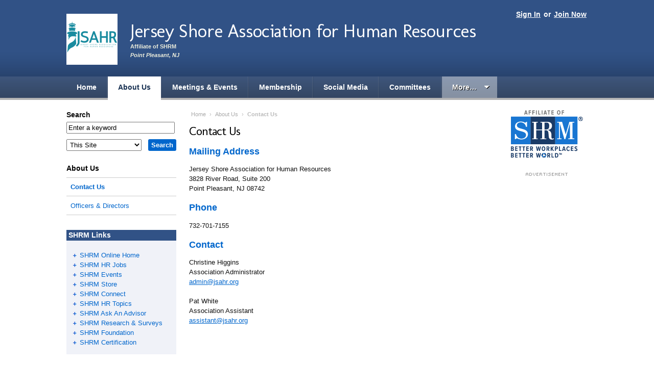

--- FILE ---
content_type: text/plain
request_url: https://www.google-analytics.com/j/collect?v=1&_v=j102&a=1618121853&t=pageview&_s=1&dl=https%3A%2F%2Fjsahr.shrm.org%2Fcontact-us&ul=en-us%40posix&dt=Contact%20Us%20%7C%20Jersey%20Shore%20Association%20for%20Human%20Resources&sr=1280x720&vp=1280x720&_u=IADAAEABAAAAACAAI~&jid=147327393&gjid=651679901&cid=901571113.1769869120&tid=UA-5081134-9&_gid=849200644.1769869120&_r=1&_slc=1&z=2107978676
body_size: -564
content:
2,cG-6RWE73QZXC